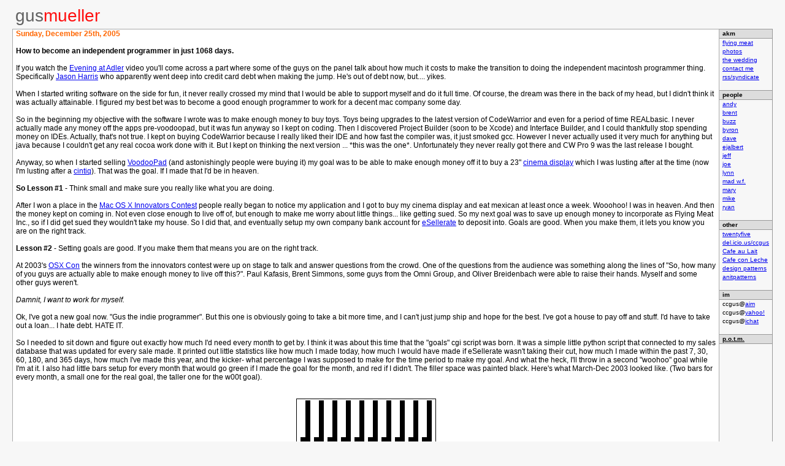

--- FILE ---
content_type: text/html
request_url: http://gusmueller.com/blog/archives/2005/12/25.html
body_size: 7753
content:
<!DOCTYPE HTML PUBLIC "-//W3C//DTD HTML 4.01 Transitional//EN"
        "http://www.w3.org/TR/html4/loose.dtd">
<html>
<head>
	<meta http-equiv="content-type" content="text/html; charset=utf-8">
	<META NAME="Keywords" CONTENT="blog, weblogger, gus mueller, mueller, gus, august, august mueller, august karl mueller">
	<META NAME="Description" CONTENT="August 'Gus' Mueller's weblog.">
	<meta name="generator" content="VoodooPad 1.1.3">
	<link rel="alternate" type="application/rss+xml" title="RSS" href="http://gusmueller.com/blog/rss.xml">
	<link rel="SHORTCUT ICON" HREF="http://gusmueller.com/favicon.ico">
	<title>Gus Mueller's Website</title>
	
<script type="text/javascript">
function OpenComments (c) {
    window.open(c,
                'comments',
                'width=480,height=480,scrollbars=yes,status=yes');
}

</script>


	<style type="text/css">
        body {
            margin-top:     0px;
            margin-left:    20px;
            margin-right:   20px;
            background:     #f7f7f7;
            color:          #000;
            font-size:      16px;
        }
        
        .gm {
            font-family:Georgia, verdana, arial;
            font-size: 28px;
            color: #616161;
            /* text-shadow: black 0px 0px 5px; */
        }
        .red {
            font-family:Georgia, verdana, arial;
            font-size: 28px;
            color: #FF0F0F;
        }
        
        
        
        .dateLink {
            font-family: verdana, arial, geneva, sans-serif;
            color: #f60;
            font-weight: bold;
        }
        .littleLink {
           color: #777;
           font-size: 9px;
        }

        .header {
        	margin-top: 10px;
        	margin-bottom: 5px;
        	margin-left: 5px;
        	padding-bottom: 0px;
        	background-color: transparent;
        }
        
        .contentTd {
        	border-color: #000;
	        border: solid 1px #aaaaaa;
	        padding: 0px 5px 0px 5px;
	        font-family: verdana, arial, helvetica, sans-serif;
	        font-size: 9pt;
             background: #fff;
	        color: #000;
        }
        #mainTable {
            padding: 0px;
        }
        #copyright {
            font-size: 9pt;
            color: #555;
            text-align: right;
        }
        
        .linksTitle {
            color: #000;
            font-weight: bold;
            background-color: #ddd;
            border-top:  solid 1px #999;
            border-bottom:  solid 1px #999;
        	padding-left: 5px;
        	padding-right: 5px;
        }
        .linksTitle a {
            color: #000;

        }
        
        .links {
            font-size: 10px;
            font-family: verdana, arial, helvetica, sans-serif;
            margin-left: 3px;
            margin-right: 10px;
            margin-top: 0px;
            line-height: 14px;
            border-right:  solid 1px #999;
        }
        
        .linksGroup {
        	padding-left: 5px;
        	padding-right: 5px;
        }
        
        #date {
            color: #f60;
            font-family:sans-serif;
            font-size: 9pt;
            font-weight: bold;
            margin-top: 1px;
            margin-bottom: -5px;
        }

        #code, .code {
            font-family: Monaco, monospace;
            font-size: 10px;
            color: #000;
            background: #eee;
            padding: 3px;
        }
        
        
    </style>
</head>
<body>
    <div class="header">
        <a href="http://gusmueller.com/" style="text-decoration: none;"><font class="gm">gus</font><font class="red">mueller</font></a>
    </div>
    
    
    <table border="0" cellpadding="0" cellspacing="0">
        <tr>
            <td valign="top">
            
            <div class="contentTd">

                <!-- main page -->             

                <font face="verdana, arial, geneva, sans-serif" color="#FF6600"><b>Sunday, December 25th, 2005</b></font><br/><br/>
<a name=1401><strong>How to become an independent programmer in just 1068 days.</strong><br />
<br />
If you watch the <a href="http://www.drunkenblog.com/evening_at_adler/">Evening at Adler</a> video you'll come across a part where some of the guys on the panel talk about how much it costs to make the transition to doing the independent macintosh programmer thing.  Specifically <a href="http://www.geekspiff.com/">Jason Harris</a> who apparently went deep into credit card debt when making the jump.  He's out of debt now, but.... yikes.<br />
<br />
When I started writing software on the side for fun, it never really crossed my mind that I would be able to support myself and do it full time.  Of course, the dream was there in the back of my head, but I didn't think it was actually attainable.  I figured my best bet was to become a good enough programmer to work for a decent mac company some day.<br />
<br />
So in the beginning my objective with the software I wrote was to make enough money to buy toys.  Toys being upgrades to the latest version of CodeWarrior and even for a period of time REALbasic.  I never actually made any money off the apps pre-voodoopad, but it was fun anyway so I kept on coding.  Then I discovered Project Builder (soon to be Xcode) and Interface Builder, and I could thankfully stop spending money on IDEs.  Actually, that's not true.  I kept on buying CodeWarrior because I really liked their IDE and how fast the compiler was, it just smoked gcc.  However I never actually used it very much for anything but java because I couldn't get any real cocoa work done with it.  But I kept on thinking the next version ... *this was the one*.  Unfortunately they never really got there and CW Pro 9 was the last release I bought.<br />
<br />
Anyway, so when I started selling <a href="http://flyingmeat.com/voodoopad/">VoodooPad</a> (and astonishingly people were buying it) my goal was to be able to make enough money off it to buy a 23" <a href="http://www.apple.com/displays/">cinema display</a> which I was lusting after at the time (now I'm lusting after a <a href="http://www.wacom.com/lcdtablets/index.cfm">cintiq</a>).  That was the goal.  If I made that I'd be in heaven.<br />
<br />
<strong>So Lesson #1</strong> - Think small and make sure you really like what you are doing.<br />
<br />
After I won a place in the <a href="http://www.macdevcenter.com/pub/a/mac/developer/2003/07/10/innovators.html">Mac OS X Innovators Contest</a> people really began to notice my application and I got to buy my cinema display and eat mexican at least once a week.  Wooohoo!  I was in heaven.  And then the money kept on coming in.  Not even close enough to live off of, but enough to make me worry about little things... like getting sued.  So my next goal was to save up enough money to incorporate as Flying Meat Inc., so if I did get sued they wouldn't take my house.  So I did that, and eventually setup my own company bank account for <a href="http://www.esellerate.net/">eSellerate</a> to deposit into.  Goals are good.  When you make them, it lets you know you are on the right track.<br />
<br />
<strong>Lesson #2</strong> - Setting goals are good.  If you make them that means you are on the right track.<br />
<br />
At 2003's <a href="http://conferences.oreillynet.com/macosx2003/">OSX Con</a> the winners from the innovators contest were up on stage to talk and answer questions from the crowd.  One of the questions from the audience was something along the lines of "So, how many of you guys are actually able to make enough money to live off this?".  Paul Kafasis, Brent Simmons, some guys from the Omni Group, and Oliver Breidenbach were able to raise their hands.  Myself and some other guys weren't.<br />
<br />
<em>Damnit, I want to work for myself.</em><br />
<br />
Ok, I've got a new goal now.  "Gus the indie programmer".  But this one is obviously going to take a bit more time, and I can't just jump ship and hope for the best.  I've got a house to pay off and stuff.  I'd have to take out a loan... I hate debt.  HATE IT.<br />
<br />
So I needed to sit down and figure out exactly how much I'd need every month to get by.  I think it was about this time that the "goals" cgi script was born.  It was a simple little python script that connected to my sales database that was updated for every sale made.  It printed out little statistics like how much I made today, how much I would have made if eSellerate wasn't taking their cut, how much I made within the past 7, 30, 60, 180, and 365 days, how much I've made this year, and the kicker- what percentage I was supposed to make for the time period to make my goal.  And what the heck, I'll throw in a second "woohoo" goal while I'm at it.  I also had little bars setup for every month that would go green if I made the goal for the month, and red if I didn't.  The filler space was painted black.  Here's what March-Dec 2003 looked like. (Two bars for every month, a small one for the real goal, the taller one for the w00t goal).<br />
<br />
<br />
<center><img src="http://gusmueller.com/2005/images/flysketch/9e07afa6-fa72-4ed0-bcec-829530f9d114.png" alt="goals" style="border: solid 1px #000;" /></center><br />
<br />
Notice the complete lack of any green.  But that's ok.. notice the upwards trend.  (07/July was when I won the award.)<br />
<br />
I checked this script religiously.  Every day, every hour, every 5 minutes sometimes.  There were times when the day job was particularly rough and I just stared at the thing, praying for some green to magically appear.<br />
<br />
Time went on... and then this started happening in 2004:<br />
<br />
<br />
<center><img src="http://gusmueller.com/2005/images/flysketch/40f98667-5df0-4100-8d50-3362d525526f.png" alt="goals" style="border: solid 1px #000;" /></center><br />
<br />
Not. Good.  August was a particularly bad month, and very depressing.  I saw my dreams slipping away.  So very not good.  What happened!?!  Well, I had released VoodooPad 1.1.1 in December of 03', along with VoodooPad Lite.  I had my best sales day ever... resulting from making a free version, go figure.  That was the peak, then I came out with a couple more updates in Jan and Feb.  After that I really started working on VoodooPad 2.0, aka "The release that just would not happen".  Bah.  I planned for way too many features in there, and broke it in so many different ways early on.  Bad idea.  No releases = No money.<br />
<br />
<strong>Lesson #3</strong> - Steadily improve your product.  Big jumps in functionality means lots of time without updates, and releases are where you get nice spikes in sales.<br />
<br />
I make a public beta in September, then I had the marriage thing happen, and more public betas.  VoodooPad 2.0 was released in December of 2004.<br />
<br />
<center><img src="http://gusmueller.com/2005/images/flysketch/b85d4d8f-c024-445b-b994-e21aa16476e8.png" alt="w00t" style="border: solid 1px #000;" /><br />
<br />
OMFG I SEE GREEN.</center><br />
<br />
Wow.  I attributed the huge spike to a couple of things.  A nice new big release that people liked (duh), and another that took me a little longer to figure out... people feel more comfortable with a 2.0.  Now, I don't think you can release a 1.0 and then a 2.0 a week later... but if you have your name out there already from being talked about on blogs and news sites, and then people see a big shiny X.0 release they think "hey, I should check that out".  That's my theory anyway, and I'm sticking to it.<br />
<br />
So.  I made the the goal.  Time to quit the day job!<br />
<br />
<strong>Lesson #4</strong> - Don't quit your day job.<br />
<br />
Just because I made my goal this month didn't mean I was going to next month, or the month after that.  I figured it would be much safer to just bank all that money and only spend it when I needed to.  That way I would have a nice pad of money for the months that weren't so good.  This was another part of my long term plan- I absolutely needed at least 6 months worth of my "salary" in the bank before I would jump ship.<br />
<br />
<strong>Lesson #5</strong> - Have money in the bank for a rainy day.<br />
<br />
Shit happens.  You've got a <a href="http://panic.com/extras/audionstory/">great mp3 player</a>, and then Apple comes out and gives one away for free.  Which leads to the release of FlySketch-<br />
<br />
<strong>Lesson #6</strong> - Don't put all your eggs in one basket.<br />
<br />
I wrote FlySketch so that should anything happen that would make sales of VoodooPad tank, I'd have another app to lean on for cash.  Plus now I get to do fun things like sell bundles at a discount which is good for sales as well.  Plus my mind wanders so it's good to work on something other than a desktop wiki all day long.<br />
<br />
Moving right along...<br />
<br />
So it turns out that I did end up making my goal for Jan '05.  And Feb, March, April, and so on.  Every month that passed my confidence in going indie increased.  I talked it over with the wife, and we decided that when we moved to Seattle that I'd be doing this full time.  For the first six months I'd have to make X amount of dollars, and the second six months (which starts in Jan '06) I'd have to make more... and so on.<br />
<br />
Here's a fun pic:<br />
<br />
<center><a href="http://gusmueller.com/2005/images/fm2005sales.gif"><img src="http://gusmueller.com/2005/images/fm2005sales-small.gif" alt="w00t" style="border: solid 1px #000;" /></a></center><br />
<br />
Click on it for a larger image.  No, I won't tell you what the dollar amounts are.  I'm not getting rich, but I will be able to give myself a raise next month as planned.  I'll say this- I'm paying myself more than my first job, but less than my last job.  I'm not getting rich but I'm doing alright.  If I lived somewhere a little bit cheaper I'd be doing better... but that's ok, it's really nice up here in the north west.<br />
<br />
One more, because I'm getting tired of typing.<br />
<br />
<strong>Lesson #7</strong> - It's not good enough to write and sell something that people want, it has to be got to be something they'll spend money for as well.<br />
<br />
(I hope that doesn't come off as me being some money grubbing so and so.  But if I want to do this full time, then I need to be able to pay for the house, food, and the dogs like occasional treats every now and again which cost money as well.  At least the commute is only 12 seconds, I save a lot on gas that way.)<br />
<br />
I've seen some cool ideas come and go, but for whatever reason they just didn't stick with people.  And I imagine that can be pretty upsetting if you spend a lot of time working on it and it goes nowhere.  Try to look at your app with a critical eye.  Take <a href="http://flyingmeat.com/flygesture/">FlyGesture</a> for example- there is no way I would ever be able to go indie with that app, it just doesn't appeal to enough people.  It has its fans, but not the same way as VoodooPad does or even FlySketch to an extent.  If you aren't seeing growth in your sales... well, you better have another plan.<br />
<br />
Implementation counts too.  Sure, you could write it in java, but you're going to be spending a lot of time making it a mac application.  Carbon is cool, but hard to learn.  REALbasic is nice for some things, but I haven't really seen a compelling consumer grade application written in it.  Just use Cocoa, you'll be happier in the long run.  Yes Objective-C is a funky language to learn, and it's C under that... but you can do it.  I did.  The only class I ever flunked was... wait for it... cs103, intro to computer programming in C.  So you don't even have to be a good programmer.  (Mr. Job Interviewer, you want me to write a bubble sort routine?  Crap, I'm screwed- you might as well just move on to the next job applicant.)<br />
<br />
You've got to make it look and feel nice as well.  Make it a Macintosh&#153; application.  Someone commented to me the other day that both Brent Simmons (maker of <a href="http://ranchero.com/netnewswire/">NetNewsWire</a>) and myself seem to have a sense for making usable user interfaces.  I then pointed out that we both just try and figure out what <a href="http://panic.com/">Panic</a> would do.  WWPD?  Stick it on a bracelet and you are set.  Emulate who you want to be like, but don't copy because that's lame*.  I guess that's lesson #7 1/2 .<br />
<br />
So that's it!  Gus's risk-free-no-money-out-of-your-own-pocket path to sticking it to The Man!<br />
<br />
Just plan, set realistic goals, meet those goals, diversify, save up, add four cups of patience, and have fun.  And most importantly- work your ass off.  It's not difficult, it's just not easy.  It takes time and patience and hard work.<br />
<br />
Now it's your turn- go make a better widget.  (Just don't go making another note taking application because that's what we don't need another one of.)<br />
<br />
* I totally ripped off a specific visual effect from <a href="http://panic.com/transmit/">Transmit 3.0</a>, and put it in VoodooPad 2.5.  Can you guess what and where it is?<br />
<br />
<br />
(Update: edited for typos.)<p align="right"><a href="/blog/commentator.py?postid=1401" class="littleLink" onclick="OpenComments(this.href); return false">comments (38)</a> &nbsp; <a href="http://www.gusmueller.com/blog/archives/2005/12/25.html#1401"  class="littleLink" >#</a> <font class="littleLink" >posted 10:11 pm (uct-6)</font></p><br />

                
                <!-- end main page -->

            <br/><br/>
            </div>
            </td>
            <td valign="top" class="links">
            
                    <div class="linksTitle">akm</div>
                    <div class="linksGroup">
                    
                    <a href="http://flyingmeat.com/">flying meat</a><br/>
                    <a href="http://photos.gusmueller.com/">photos</a><br/>
                    <a href="wedding.html">the wedding</a><br/>
                    <a href="contact.html">contact me</a><br/>
                    <a href="feed:http://gusmueller.com/blog/rss.xml">rss/syndicate</a><br/><br/>
                    </div>
                    <div class="linksTitle">people</div>
                    <div class="linksGroup">
                    <a href="http://andy.waschick.org/">andy</a><br/>
                    <a href="http://inessential.com/">brent</a><br/>
                    <a href="http://www.scifihifi.com/">buzz</a><br/>
                    <a href="http://inrageous.org/">byron</a><br/>
                    <a href="http://davelloyd.com/">dave</a><br/>
                    <a href="http://rescomp.stanford.edu/~ejalbert/">ejalbert</a><br/>
                    <a href="http://trub.blogspot.com/">jeff</a><br/>
                    <!-- <a href="http://hinegardner.org/">jeremy</a><br/> -->
                    <a href="http://rhonabwy.com/mt/">joe</a><br/>
                    <a href="http://lynnkyle.com">lynn</a><br/>
                    <a href="http://www.mpwilson.com/uccu/">mad w.f.</a><br/>
                    <a href="http://ccmad.blogspot.com/">mary</a><br/>
                    <a href="http://michael-mccracken.net/blog/">mike</a><br/>
                    <!-- <a href="http://inrageous.org/cam.html">murphy</a><br/> -->
                    <a href="http://third-man.com/blog/">ryan</a><br/><br/>
                    </div>
                    <div class="linksTitle">other</div>
                    <div class="linksGroup">
                    <a href="http://gusmueller.com/twentyfive.cgi">twentyfive</a><br/>
                    <a href="http://del.icio.us/ccgus">del.icio.us/ccgus</a><br/>
                    <a href="http://www.cafeaulait.org/">Cafe au Lait</a><br/>
                    <a href="http://www.cafeconleche.org/">Cafe con Leche</a><br/>
                    <a href="http://c2.com/cgi/wiki?CategoryPattern">design patterns</a><br/>
                    <a href="http://c2.com/cgi/wiki?AntiPatternsCatalog">anitpatterns</a><br/><br/>
                    </div>
                    <div class="linksTitle">im</div>
                    <div class="linksGroup">
                    ccgus@<a href="http://www.aim.com/">aim</a><br/>
                    ccgus@<a href="http://im.yahoo.com/">yahoo!</a><br/>
                    ccgus@<a href="http://www.apple.com/ichat/">ichat</a><br/><br/>
                    </div>
                    
                    <div class="linksTitle"><a href="http://gusmueller.com/twentyfive.cgi">p.o.t.m.</a></div>
                    <div class="linksGroup">
                    <br/>
                    <!--#include virtual="/ssi_rimage.cgi" -->
                    
                    <br/><br/>
                    </div>
                    
            </td>
        </tr>
        <tr>
            <td>
                <div id="copyright">
                    All Things Copyright &copy; 2001-2005 August Mueller
                </div>
            </td>
        </tr>
        
    </table>
</body>
</html>
